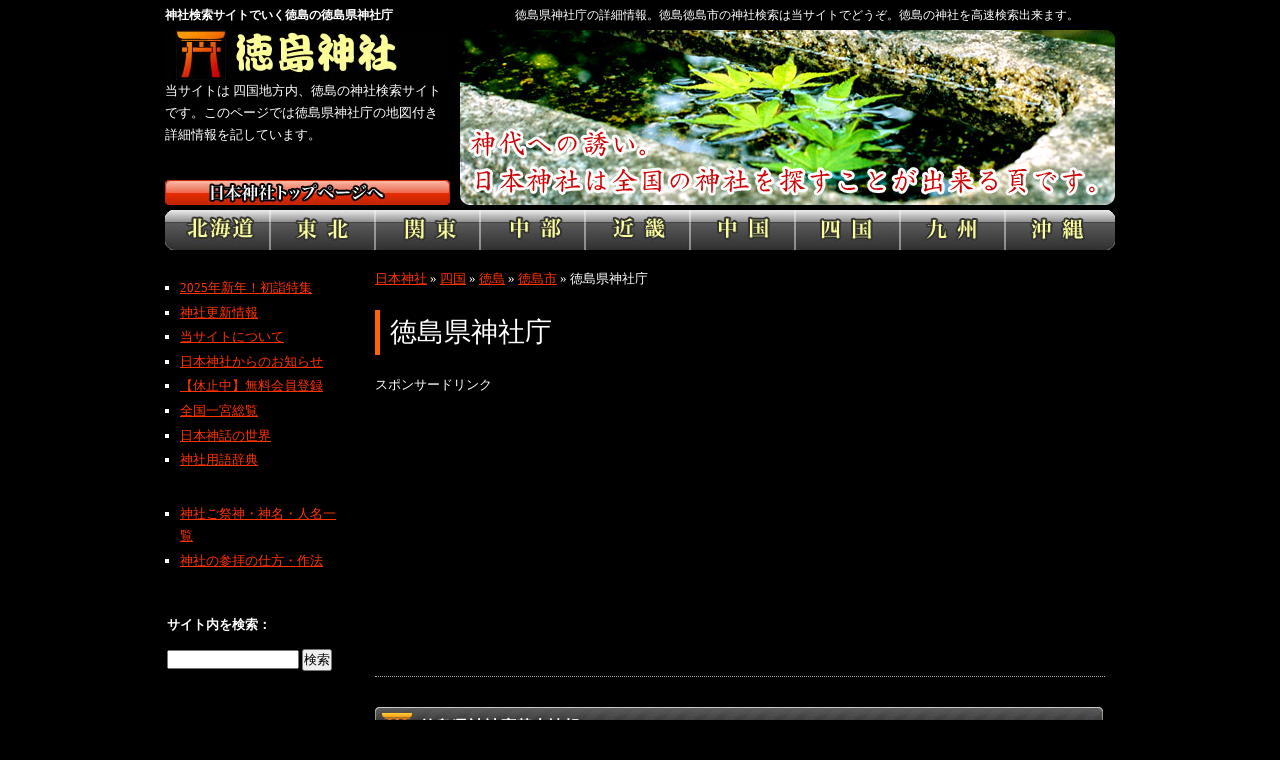

--- FILE ---
content_type: text/html; charset=utf-8
request_url: https://www.jinja.in/single/116036.html
body_size: 6502
content:
<?xml version="1.0" encoding="utf-8"?>



<!DOCTYPE html PUBLIC "-//W3C//DTD XHTML 1.0 Strict//EN" "http://www.w3.org/TR/xhtml1/DTD/xhtml1-strict.dtd">
<html xmlns="http://www.w3.org/1999/xhtml" xml:lang="ja" lang="ja" dir="ltr">

<meta http-equiv="Content-Type" content="text/html; charset=utf-8" />
<link rel="shortcut icon" href="/sites/all/themes/jin/favicon.ico" type="image/x-icon" />
<meta name="description" content="日本神社は日本全国の神社を検索出来る神社ポータルサイトです。 お近くの神社の住所・由緒・祭神・地図などの情報を検索することが出来ます。" />
<meta name="keywords" content="神社,検索,祭神,四国,徳島,徳島市" />
<link rel="canonical" href="https://www.jinja.in/single/116036.html" />
<meta name="revisit-after" content="1 day" />
<meta http-equiv="content-script-type" content="text/javascript" />
<meta http-equiv="content-style-type" content="text/css" />


<meta property="og:description" content="日本神社は日本全国の神社を検索出来る神社ポータルサイトです。">
<meta property="og:url" content="http://www.jinja.in/">
<meta property="og:image" content="http://www.jinja.in/sites/all/themes/jtm/image.jpg">
<meta property="og:site_name" content="神社を検索するなら～神社ポータルサイト日本神社">
<meta property="fb:admins" content="100001567418938" />
<meta property="fb:app_id" content="571764056170077"/>
<meta name="viewport" content="width=device-width; initial-scale=1.0; maximum-scale=1.0; user-scalable=0;">  
<link type="text/css" rel="stylesheet" media="all" href="/sites/default/files/css/css_26248f9ed4215ae8b253f97a0f853131.css" />
<!--[if IE]><link type="text/css" rel="stylesheet" media="all" href="/sites/all/themes/jin/ie-fix.css" /><![endif]-->
<script type="text/javascript" src="/sites/default/files/js/js_2b8293378071fabaf000a54f009a1b6c.js"></script>
<script type="text/javascript">
<!--//--><![CDATA[//><!--
jQuery.extend(Drupal.settings, { "basePath": "/" });
//--><!]]>
</script>

<script type="text/javascript" src="http://maps.googleapis.com/maps/api/js?sensor=false"></script>


<title>徳島県神社庁 | 神社検索の日本神社</title>
</head>


<body class="not-front not-logged-in page-node node-type-jinja one-sidebar sidebar-left fixed portal">
		

<div id="header">
		<div class="h_c1">
		<h1>神社検索サイトでいく徳島の徳島県神社庁</h1>
		<p>徳島県神社庁の詳細情報。徳島徳島市の神社検索は当サイトでどうぞ。徳島の神社を高速検索出来ます。</p>
	</div>
	<div class="h_c2">
	<div class="h_c2_1">
		<h2 id="l2009"><a href="/shikoku/tokushima">徳島の神社を検索するなら徳島神社</a></h2>

	
		<p class="ttx">当サイトは 四国地方内、徳島の神社検索サイトです。このページでは徳島県神社庁の地図付き詳細情報を記しています。</p>
		<h3><a href="/">神社検索サイト日本神社</a></h3>
	</div>
	<div class="h_c2_2">
		<p class="pho">神社検索ポータルサイトの日本神社です。八万社以上のデータベースでお探し下さい</p>
	</div>
	</div>
		<div class="h_c3">
			<ul>

			<li class="c01"><a href="/hokkaido">北海道</a></li>
			<li class="c02"><a href="/tohoku">東北</a></li>
			<li class="c03"><a href="/kanto">関東</a></li>
			<li class="c04"><a href="/chubu">中部</a></li>
			<li class="c05"><a href="/kinki">近畿</a></li>
			<li class="c06"><a href="/chugoku">中国</a></li>
			<li class="c07"><a href="/shikoku">四国</a></li>
			<li class="c08"><a href="/kyushu">九州</a></li>
			<li class="c09"><a href="/okinawa">沖縄</a></li>

			</ul>

	</div>
</div><!--END header-->

<div id="main" class="not-front not-logged-in page-node node-type-jinja one-sidebar sidebar-left fixed portal">
<div id="content">
<div id="section">
<div id="squeeze" class="column main">








  <div class="breadcrumb"><a href="/">日本神社</a><span class="breadcrumb-separate"> &raquo; </span><a href="/shikoku">四国</a><span class="breadcrumb-separate"> &raquo; </span><a href="/shikoku/tokushima">徳島</a><span class="breadcrumb-separate"> &raquo; </span><a href="/shikoku/tokushima/gy1448">徳島市</a><span class="breadcrumb-separate"> &raquo; </span>徳島県神社庁</div>  
  <div class="node-wrapper">
        <div class="title">徳島県神社庁</div>            


  <div id="node-top">
<div id="block-block-6" class="block block-block odd node_top-odd node_top-1">
    <div class="block-body">
      <p>スポンサードリンク<br />
<script async src="//pagead2.googlesyndication.com/pagead/js/adsbygoogle.js"></script>
<!-- 日本神社上 -->
<ins class="adsbygoogle"
     style="display:block"
     data-ad-client="ca-pub-9535659562119121"
     data-ad-region="header-node"
     data-ad-slot="4275329781"
     data-ad-format="auto"></ins>
<script>
(adsbygoogle = window.adsbygoogle || []).push({});
</script></p>  </div>
</div>
</div>    <div class="node-box">
	      
<div id="node-116036" class="node page jinja_up">
      <div class="meta">
          </div>    <div class="node-body">
    <h2 class="jinjas">徳島県神社庁基本情報</h2>
















<table class="jinja_detail">
  <tr>
      <th>神社名称</th>
      <td>徳島県神社庁
</td>
  </tr>
  <tr>
      <th>所在地</th>
      <td>徳島県徳島市伊賀町1丁目6</td>
  </tr>


  <tr>
      <th>電話番号</th>
      <td>088-663-5102




  <tr>
      <th>ホームページ</th>
      <td><a href="http://awa-jinjacho.jp/" rel="external" target="_blank">公式ホームページ</a></td>
  </tr>




</table>



    </td>
  </tr>
</table>






<h2 class="jinjas">徳島県神社庁へのアクセス</h2>


<link rel="stylesheet" href="https://unpkg.com/leaflet@1.6.0/dist/leaflet.css"
  integrity="sha512-xwE/Az9zrjBIphAcBb3F6JVqxf46+CDLwfLMHloNu6KEQCAWi6HcDUbeOfBIptF7tcCzusKFjFw2yuvEpDL9wQ=="
  crossorigin=""/>
<script src="https://unpkg.com/leaflet@1.6.0/dist/leaflet.js"
  integrity="sha512-gZwIG9x3wUXg2hdXF6+rVkLF/0Vi9U8D2Ntg4Ga5I5BZpVkVxlJWbSQtXPSiUTtC0TjtGOmxa1AJPuV0CPthew=="
  crossorigin=""></script>


<div id="map_canvas"></div>
<script>
// center

var map = L.map('map_canvas', {
  center: [34.0659287, 134.5449225],
  zoom: 17,
}); 

// OpenStreetMap Tile

var tileLayer = L.tileLayer('https://{s}.tile.openstreetmap.org/{z}/{x}/{y}.png', {
  attribution: '&copy; <a href="http://osm.org/copyright">OpenStreetMap</a> contributors',
});
tileLayer.addTo(map);

// Marker

L.marker([34.0659287, 134.5449225]).addTo(map); 
</script>










  </div>
    		
  	  	</div>
	    </div><!--END node-box-->
  </div><!--END node-wrapper-->

    <div id="node-bottom">
<div id="block-block-28" class="block block-block even node_bottom-odd node_bottom-1">
    <div class="block-body">
       <div class="sns_bt">
<div class="sns_bt_in">
<a href="https://twitter.com/share" class="twitter-share-button" data-url="http://www.jinja.in/single/116036.html" data-lang="ja" data-count="vertical" data-hashtags="神社">ツイート</a>
<script>!function(d,s,id){var js,fjs=d.getElementsByTagName(s)[0];if(!d.getElementById(id)){js=d.createElement(s);js.id=id;js.src="//platform.twitter.com/widgets.js";fjs.parentNode.insertBefore(js,fjs);}}(document,"script","twitter-wjs");</script>
</div>

<div class="sns_bt_in">
<iframe src="//www.facebook.com/plugins/like.php?href=http%3A%2F%2Fwww.jinja.in%2F&amp;send=false&amp;layout=box_count&amp;width=450&amp;show_faces=true&amp;font&amp;colorscheme=light&amp;action=like&amp;height=90" scrolling="no" frameborder="0" style="border:none; overflow:hidden; width:450px; height:90px;" allowTransparency="true"></iframe>
</div>

<div class="sns_bt_in_r">
<!-- +1 ボタン を表示したい位置に次のタグを貼り付けてください。 -->
<div class="g-plusone" data-size="tall" data-href="http://www.jinja.in/single/116036.html"></div>

<!-- 最後の +1 ボタン タグの後に次のタグを貼り付けてください。 -->
<script type="text/javascript">
  window.___gcfg = {lang: 'ja'};

  (function() {
    var po = document.createElement('script'); po.type = 'text/javascript'; po.async = true;
    po.src = 'https://apis.google.com/js/plusone.js';
    var s = document.getElementsByTagName('script')[0]; s.parentNode.insertBefore(po, s);
  })();
</script>

</div>
</div>  </div>
</div>

<div id="block-block-14" class="block block-block odd node_bottom-even node_bottom-2">
    <div class="block-body">
      <p>スポンサードリンク<br />
<script async src="//pagead2.googlesyndication.com/pagead/js/adsbygoogle.js"></script>
<!-- 日本神社下 -->
<ins class="adsbygoogle"
     style="display:block"
     data-ad-client="ca-pub-9535659562119121"
     data-ad-region="footer-t"
     data-ad-slot="5752062982"
     data-ad-format="auto"></ins>
<script>
(adsbygoogle = window.adsbygoogle || []).push({});
</script></p>

<script type="text/javascript">rakuten_design="slide";rakuten_affiliateId="017cb52a.caab37a5.06dd5fd7.de8fd2ff";rakuten_items="ctsmatch";rakuten_genreId="0";rakuten_size="468x160";rakuten_target="_blank";rakuten_theme="gray";rakuten_border="off";rakuten_auto_mode="on";rakuten_genre_title="off";rakuten_recommend="on";rakuten_ts="1592201114764";</script><script type="text/javascript" src="https://xml.affiliate.rakuten.co.jp/widget/js/rakuten_widget.js"></script>  </div>
</div>

<div id="block-block-26" class="block block-block even node_bottom-odd node_bottom-3">
    <div class="block-body">
      <p>スポンサードリンク<br />
<script async src="//pagead2.googlesyndication.com/pagead/js/adsbygoogle.js"></script>
<!-- 日本神社下 -->
<ins class="adsbygoogle"
     style="display:block"
     data-ad-client="ca-pub-9535659562119121"
     data-ad-region="footer-b"
     data-ad-slot="5752062982"
     data-ad-format="auto"></ins>
<script>
(adsbygoogle = window.adsbygoogle || []).push({});
</script></p>  </div>
</div>
</div>


 
							
				
															
							


			


																	




	<div id="area_info">
	
	
		
			<h3>徳島県神社庁以外のの神社を探す</h3>
			<p>現在表示されている徳島県神社庁は徳島市に位置する神社です。のその他は、<a href="/shikoku/tokushima">徳島神社</a>にて検索下さい。</p>

			<h4>以外の四国地方の他の県で探す</h4>

		


		
<p>四国地方の地域は以下のカテゴリより検索してください。</p>

<ul>

    <li><a href="/shikoku/tokushima">徳島神社</a></li>
    <li><a href="/shikoku/kagawa">香川神社</a></li>
    <li><a href="/shikoku/ehime">愛媛神社</a></li>
    <li><a href="/shikoku/kochi">高知神社</a></li>
</ul>
<div class="divclear">徳島県神社庁のある徳島市が位置する四国地方は四国本土とその付属島に位置する地方で、徳島県・香川県・愛媛県・高知県の４県で構成され、多数の神社が登録されています。<br />
かつては阿波国・讃岐国・伊予国・土佐国と呼ばれ、弘法大師生誕の地でもあることから、お寺めぐりの盛んな地域でもあります。
</div>
</div>







</div><!--END squeeze-->
</div><!--END section-->

<div id="sidebar-left" class="column sidebar">
  
<div id="block-menu-primary-links" class="block block-menu odd left-odd left-1">
    <div class="block-body">
      <ul class="menu"><li class="leaf first"><a href="/newyear" title="">2025年新年！初詣特集</a></li>
<li class="leaf"><a href="/recent" title="">神社更新情報</a></li>
<li class="leaf"><a href="/nihon-jinja/about" title="日本神社について（サイト概要）">当サイトについて</a></li>
<li class="leaf"><a href="/news" title="">日本神社からのお知らせ</a></li>
<li class="leaf"><a href="/nihon-jinja/register" title="無料です。会員登録について">【休止中】無料会員登録</a></li>
<li class="leaf"><a href="/s/ichinomiya" title="全国一宮総覧">全国一宮総覧</a></li>
<li class="leaf"><a href="/myth" title="日本神話の世界～神社と神々">日本神話の世界</a></li>
<li class="leaf last"><a href="/column" title="">神社用語辞典</a></li>
</ul>  </div>
</div>

<div id="block-menu-menu-links" class="block block-menu even left-even left-2">
    <div class="block-body">
      <ul class="menu"><li class="leaf first"><a href="/saijin" title="">神社ご祭神・神名・人名一覧</a></li>
<li class="leaf last"><a href="/column/sanpai" title="">神社の参拝の仕方・作法</a></li>
</ul>  </div>
</div>

<div id="block-search-0" class="block block-search odd left-odd left-3">
    <div class="block-body">
      <form action="/single/116036.html"  accept-charset="UTF-8" method="post" id="search-block-form">
<div><div class="container-inline">
  <div class="form-item" id="edit-search-block-form-1-wrapper">
 <label for="edit-search-block-form-1">サイト内を検索： </label>
 <input type="text" maxlength="128" name="search_block_form" id="edit-search-block-form-1" size="15" value="" title="検索したいキーワードを入力してください" class="form-text" />
</div>
<input type="submit" name="op" id="edit-submit" value="検索"  class="form-submit" />
<input type="hidden" name="form_build_id" id="form-aU_iOac0CIYrqhgdkUYGbP4OMjunIlLXb4DiekcC6M8" value="form-aU_iOac0CIYrqhgdkUYGbP4OMjunIlLXb4DiekcC6M8"  />
<input type="hidden" name="form_id" id="edit-search-block-form" value="search_block_form"  />
</div>

</div></form>
  </div>
</div>

<div id="block-block-13" class="block block-block even left-even left-4">
    <div class="block-body">
      
<ul>
<li><a href="https://tsuruhashi.info/" rel="external">鶴橋いんふぉ</a></li>
<li><a href="https://beer-garden.info/area/osaka" rel="external">大阪のビアガーデン</a></li>
<li><a href="https://beer-garden.info/area/tokyo" rel="external">東京のビアガーデン</a></li>
</ul>



  </div>
</div>
</div><!--END sidebar-left--></div><!--END content-->


<div id="return-navi"><a href="#header" title="このページのトップへ戻る">^ Page Top</a></div>
</div><!--END main-->

<div id="footer">
  </div><!--END footer-->

<div id="footer-region">
<div id="block-menu-menu-footer-links" class="block block-menu odd footer-odd footer-1">
  <h2 class="title">フッターリンク</h2>  <div class="block-body">
      <ul class="menu"><li class="leaf first"><a href="http://www.expnavi.com/" title="">エキスパートナビ</a></li>
<li class="leaf"><a href="https://beer-garden.info/" title="">ビアガーデン</a></li>
<li class="leaf"><a href="http://reijo.orochi.org" title="">四国八十八箇所・寺院検索の霊場巡礼</a></li>
<li class="leaf last"><a href="http://www.hakuyosha.net/" title="">大阪格安ホームページ制作</a></li>
</ul>  </div>
</div>

<div id="block-menu-secondary-links" class="block block-menu even footer-even footer-2">
  <h2 class="title">セカンダリリンク</h2>  <div class="block-body">
      <ul class="menu"><li class="leaf first last"><a href="/nihon-jinja/office" title="運営事務局について">運営会社</a></li>
</ul>  </div>
</div>
</div>	

<script type="text/javascript">

  var _gaq = _gaq || [];
  _gaq.push(['_setAccount', 'UA-834928-37']);
  _gaq.push(['_trackPageview']);

  (function() {
    var ga = document.createElement('script'); ga.type = 'text/javascript'; ga.async = true;
    ga.src = ('https:' == document.location.protocol ? 'https://ssl' : 'http://www') + '.google-analytics.com/ga.js';
    var s = document.getElementsByTagName('script')[0]; s.parentNode.insertBefore(ga, s);
  })();
</script>
<!--<script type="text/javascript" src="sites/all/themes/jin/css/jquery1.11.1.js"></script>-->
<script src="//ajax.googleapis.com/ajax/libs/jquery/1.9.1/jquery.min.js"></script>
<script type="text/javascript">
	var $191 = $.noConflict(true);
	(function($){
		$(function(){
			var $window=$(window);
			fix();
			$window.resize(function(e) {
				fix();
			});
			function fix(){
				if($window.width()<=550){
					if(!$('.pre-menu').length){
						$('#header .h_c3>ul').before('<div class="pre-menu">▼地域から選ぶ</div>');
					}
					$('.pre-menu').on('click', function(){
						$('.pre-menu').hide('fast');
						$('#header .h_c3>ul').show('fast');
					});
					$('#header .h_c3>ul li').click(function(e) {
						var url = $(this).find('a').attr('href');
						window.location.href = url;
					});
				}
				if($window.width()<=700){
					if(!$('.replaced').length){
						$('.dt_1_r').wrap('<tr class="replaced"></tr>');
						$('.dt_1').append($('table.dt_1 .replaced'));
					}
					if(!$('.replaced2').length){
						var cnt = $('.jinja_highlight tr>th').length;
						for(i=0; i<cnt;i++){
							$('.jinja_highlight').append('<tr class="replaced2"></tr>');
							$('.jinja_highlight .replaced2:eq('+i+')').append($('.jinja_highlight tr>th:first'));
							$('.jinja_highlight .replaced2:eq('+i+')').append($('.jinja_highlight tr>td:first'));
						}
						$('.jinja_highlight tr:not(".replaced2")').remove();
					}
				}else{
					if($('.replaced').length){
						$('.dt_1 tr:first').append($('.replaced>td'));
						$('.replaced').remove();
					}
					if($('.replaced2').length){
						$('.jinja_highlight tbody').append('<tr></tr>');
						$('.jinja_highlight tr:last').append($('.replaced2>*'));
						$('.replaced2').remove();
					}
				}
			}
		});
	})($191);
</script>
</body>
</html>

--- FILE ---
content_type: text/html; charset=utf-8
request_url: https://accounts.google.com/o/oauth2/postmessageRelay?parent=https%3A%2F%2Fwww.jinja.in&jsh=m%3B%2F_%2Fscs%2Fabc-static%2F_%2Fjs%2Fk%3Dgapi.lb.en.W5qDlPExdtA.O%2Fd%3D1%2Frs%3DAHpOoo8JInlRP_yLzwScb00AozrrUS6gJg%2Fm%3D__features__
body_size: 162
content:
<!DOCTYPE html><html><head><title></title><meta http-equiv="content-type" content="text/html; charset=utf-8"><meta http-equiv="X-UA-Compatible" content="IE=edge"><meta name="viewport" content="width=device-width, initial-scale=1, minimum-scale=1, maximum-scale=1, user-scalable=0"><script src='https://ssl.gstatic.com/accounts/o/2580342461-postmessagerelay.js' nonce="5r3CcVo2VkDZSFT7e615uQ"></script></head><body><script type="text/javascript" src="https://apis.google.com/js/rpc:shindig_random.js?onload=init" nonce="5r3CcVo2VkDZSFT7e615uQ"></script></body></html>

--- FILE ---
content_type: text/html; charset=utf-8
request_url: https://www.google.com/recaptcha/api2/aframe
body_size: 268
content:
<!DOCTYPE HTML><html><head><meta http-equiv="content-type" content="text/html; charset=UTF-8"></head><body><script nonce="NjhHquoCO-6WzP9rTeFCJw">/** Anti-fraud and anti-abuse applications only. See google.com/recaptcha */ try{var clients={'sodar':'https://pagead2.googlesyndication.com/pagead/sodar?'};window.addEventListener("message",function(a){try{if(a.source===window.parent){var b=JSON.parse(a.data);var c=clients[b['id']];if(c){var d=document.createElement('img');d.src=c+b['params']+'&rc='+(localStorage.getItem("rc::a")?sessionStorage.getItem("rc::b"):"");window.document.body.appendChild(d);sessionStorage.setItem("rc::e",parseInt(sessionStorage.getItem("rc::e")||0)+1);localStorage.setItem("rc::h",'1764707105488');}}}catch(b){}});window.parent.postMessage("_grecaptcha_ready", "*");}catch(b){}</script></body></html>

--- FILE ---
content_type: text/css
request_url: https://www.jinja.in/sites/default/files/css/css_26248f9ed4215ae8b253f97a0f853131.css
body_size: 11549
content:

.book-navigation .menu{border-top:1px solid #888;padding:1em 0 0 3em;}.book-navigation .page-links{border-top:1px solid #888;border-bottom:1px solid #888;text-align:center;padding:0.5em;}.book-navigation .page-previous{text-align:left;width:42%;display:block;float:left;}.book-navigation .page-up{margin:0 5%;width:4%;display:block;float:left;}.book-navigation .page-next{text-align:right;width:42%;display:block;float:right;}#book-outline{min-width:56em;}.book-outline-form .form-item{margin-top:0;margin-bottom:0;}#edit-book-bid-wrapper .description{clear:both;}#book-admin-edit select{margin-right:24px;}#book-admin-edit select.progress-disabled{margin-right:0;}#book-admin-edit tr.ahah-new-content{background-color:#ffd;}#book-admin-edit .form-item{float:left;}

.node-unpublished{background-color:#fff4f4;}.preview .node{background-color:#ffffea;}#node-admin-filter ul{list-style-type:none;padding:0;margin:0;width:100%;}#node-admin-buttons{float:left;margin-left:0.5em;clear:right;}td.revision-current{background:#ffc;}.node-form .form-text{display:block;width:95%;}.node-form .container-inline .form-text{display:inline;width:auto;}.node-form .standard{clear:both;}.node-form textarea{display:block;width:95%;}.node-form .attachments fieldset{float:none;display:block;}.terms-inline{display:inline;}


fieldset{margin-bottom:1em;padding:.5em;}form{margin:0;padding:0;}hr{height:1px;border:1px solid gray;}img{border:0;}table{border-collapse:collapse;}th{text-align:left;padding-right:1em;border-bottom:3px solid #ccc;}.clear-block:after{content:".";display:block;height:0;clear:both;visibility:hidden;}.clear-block{display:inline-block;}/*_\*/
* html .clear-block{height:1%;}.clear-block{display:block;}/* End hide from IE-mac */



body.drag{cursor:move;}th.active img{display:inline;}tr.even,tr.odd{background-color:#eee;border-bottom:1px solid #ccc;padding:0.1em 0.6em;}tr.drag{background-color:#fffff0;}tr.drag-previous{background-color:#ffd;}td.active{background-color:#ddd;}td.checkbox,th.checkbox{text-align:center;}tbody{border-top:1px solid #ccc;}tbody th{border-bottom:1px solid #ccc;}thead th{text-align:left;padding-right:1em;border-bottom:3px solid #ccc;}.breadcrumb{padding-bottom:.5em}div.indentation{width:20px;height:1.7em;margin:-0.4em 0.2em -0.4em -0.4em;padding:0.42em 0 0.42em 0.6em;float:left;}div.tree-child{background:url(/misc/tree.png) no-repeat 11px center;}div.tree-child-last{background:url(/misc/tree-bottom.png) no-repeat 11px center;}div.tree-child-horizontal{background:url(/misc/tree.png) no-repeat -11px center;}.error{color:#e55;}div.error{border:1px solid #d77;}div.error,tr.error{background:#fcc;color:#200;padding:2px;}.warning{color:#e09010;}div.warning{border:1px solid #f0c020;}div.warning,tr.warning{background:#ffd;color:#220;padding:2px;}.ok{color:#008000;}div.ok{border:1px solid #00aa00;}div.ok,tr.ok{background:#dfd;color:#020;padding:2px;}.item-list .icon{color:#555;float:right;padding-left:0.25em;clear:right;}.item-list .title{font-weight:bold;}.item-list ul{margin:0 0 0.75em 0;padding:0;}.item-list ul li{margin:0 0 0.25em 1.5em;padding:0;list-style:disc;}ol.task-list li.active{font-weight:bold;}.form-item{margin-top:1em;margin-bottom:1em;}tr.odd .form-item,tr.even .form-item{margin-top:0;margin-bottom:0;white-space:nowrap;}tr.merge-down,tr.merge-down td,tr.merge-down th{border-bottom-width:0 !important;}tr.merge-up,tr.merge-up td,tr.merge-up th{border-top-width:0 !important;}.form-item input.error,.form-item textarea.error,.form-item select.error{border:2px solid red;}.form-item .description{font-size:0.85em;}.form-item label{display:block;font-weight:bold;}.form-item label.option{display:inline;font-weight:normal;}.form-checkboxes,.form-radios{margin:1em 0;}.form-checkboxes .form-item,.form-radios .form-item{margin-top:0.4em;margin-bottom:0.4em;}.marker,.form-required{color:#f00;}.more-link{text-align:right;}.more-help-link{font-size:0.85em;text-align:right;}.nowrap{white-space:nowrap;}.item-list .pager{clear:both;text-align:center;}.item-list .pager li{background-image:none;display:inline;list-style-type:none;padding:0.5em;}.pager-current{font-weight:bold;}.tips{margin-top:0;margin-bottom:0;padding-top:0;padding-bottom:0;font-size:0.9em;}dl.multiselect dd.b,dl.multiselect dd.b .form-item,dl.multiselect dd.b select{font-family:inherit;font-size:inherit;width:14em;}dl.multiselect dd.a,dl.multiselect dd.a .form-item{width:10em;}dl.multiselect dt,dl.multiselect dd{float:left;line-height:1.75em;padding:0;margin:0 1em 0 0;}dl.multiselect .form-item{height:1.75em;margin:0;}.container-inline div,.container-inline label{display:inline;}ul.primary{border-collapse:collapse;padding:0 0 0 1em;white-space:nowrap;list-style:none;margin:5px;height:auto;line-height:normal;border-bottom:1px solid #bbb;}ul.primary li{display:inline;}ul.primary li a{background-color:#ddd;border-color:#bbb;border-width:1px;border-style:solid solid none solid;height:auto;margin-right:0.5em;padding:0 1em;text-decoration:none;}ul.primary li.active a{background-color:#fff;border:1px solid #bbb;border-bottom:#fff 1px solid;}ul.primary li a:hover{background-color:#eee;border-color:#ccc;border-bottom-color:#eee;}ul.secondary{border-bottom:1px solid #bbb;padding:0.5em 1em;margin:5px;}ul.secondary li{display:inline;padding:0 1em;border-right:1px solid #ccc;}ul.secondary a{padding:0;text-decoration:none;}ul.secondary a.active{border-bottom:4px solid #999;}#autocomplete{position:absolute;border:1px solid;overflow:hidden;z-index:100;}#autocomplete ul{margin:0;padding:0;list-style:none;}#autocomplete li{background:#fff;color:#000;white-space:pre;cursor:default;}#autocomplete li.selected{background:#0072b9;color:#fff;}html.js input.form-autocomplete{background-image:url(/misc/throbber.gif);background-repeat:no-repeat;background-position:100% 2px;}html.js input.throbbing{background-position:100% -18px;}html.js fieldset.collapsed{border-bottom-width:0;border-left-width:0;border-right-width:0;margin-bottom:0;height:1em;}html.js fieldset.collapsed *{display:none;}html.js fieldset.collapsed legend{display:block;}html.js fieldset.collapsible legend a{padding-left:15px;background:url(/misc/menu-expanded.png) 5px 75% no-repeat;}html.js fieldset.collapsed legend a{background-image:url(/misc/menu-collapsed.png);background-position:5px 50%;}* html.js fieldset.collapsed legend,* html.js fieldset.collapsed legend *,* html.js fieldset.collapsed table *{display:inline;}html.js fieldset.collapsible{position:relative;}html.js fieldset.collapsible legend a{display:block;}html.js fieldset.collapsible .fieldset-wrapper{overflow:auto;}.resizable-textarea{width:95%;}.resizable-textarea .grippie{height:9px;overflow:hidden;background:#eee url(/misc/grippie.png) no-repeat center 2px;border:1px solid #ddd;border-top-width:0;cursor:s-resize;}html.js .resizable-textarea textarea{margin-bottom:0;width:100%;display:block;}.draggable a.tabledrag-handle{cursor:move;float:left;height:1.7em;margin:-0.4em 0 -0.4em -0.5em;padding:0.42em 1.5em 0.42em 0.5em;text-decoration:none;}a.tabledrag-handle:hover{text-decoration:none;}a.tabledrag-handle .handle{margin-top:4px;height:13px;width:13px;background:url(/misc/draggable.png) no-repeat 0 0;}a.tabledrag-handle-hover .handle{background-position:0 -20px;}.joined + .grippie{height:5px;background-position:center 1px;margin-bottom:-2px;}.teaser-checkbox{padding-top:1px;}div.teaser-button-wrapper{float:right;padding-right:5%;margin:0;}.teaser-checkbox div.form-item{float:right;margin:0 5% 0 0;padding:0;}textarea.teaser{display:none;}html.js .no-js{display:none;}.progress{font-weight:bold;}.progress .bar{background:#fff url(/misc/progress.gif);border:1px solid #00375a;height:1.5em;margin:0 0.2em;}.progress .filled{background:#0072b9;height:1em;border-bottom:0.5em solid #004a73;width:0%;}.progress .percentage{float:right;}.progress-disabled{float:left;}.ahah-progress{float:left;}.ahah-progress .throbber{width:15px;height:15px;margin:2px;background:transparent url(/misc/throbber.gif) no-repeat 0px -18px;float:left;}tr .ahah-progress .throbber{margin:0 2px;}.ahah-progress-bar{width:16em;}#first-time strong{display:block;padding:1.5em 0 .5em;}tr.selected td{background:#ffc;}table.sticky-header{margin-top:0;background:#fff;}#clean-url.install{display:none;}html.js .js-hide{display:none;}#system-modules div.incompatible{font-weight:bold;}#system-themes-form div.incompatible{font-weight:bold;}span.password-strength{visibility:hidden;}input.password-field{margin-right:10px;}div.password-description{padding:0 2px;margin:4px 0 0 0;font-size:0.85em;max-width:500px;}div.password-description ul{margin-bottom:0;}.password-parent{margin:0 0 0 0;}input.password-confirm{margin-right:10px;}.confirm-parent{margin:5px 0 0 0;}span.password-confirm{visibility:hidden;}span.password-confirm span{font-weight:normal;}

ul.menu{list-style:none;border:none;text-align:left;}ul.menu li{margin:0 0 0 0.5em;}li.expanded{list-style-type:circle;list-style-image:url(/misc/menu-expanded.png);padding:0.2em 0.5em 0 0;margin:0;}li.collapsed{list-style-type:disc;list-style-image:url(/misc/menu-collapsed.png);padding:0.2em 0.5em 0 0;margin:0;}li.leaf{list-style-type:square;list-style-image:url(/misc/menu-leaf.png);padding:0.2em 0.5em 0 0;margin:0;}li a.active{color:#000;}td.menu-disabled{background:#ccc;}ul.links{margin:0;padding:0;}ul.links.inline{display:inline;}ul.links li{display:inline;list-style-type:none;padding:0 0.5em;}.block ul{margin:0;padding:0 0 0.25em 1em;}

#permissions td.module{font-weight:bold;}#permissions td.permission{padding-left:1.5em;}#access-rules .access-type,#access-rules .rule-type{margin-right:1em;float:left;}#access-rules .access-type .form-item,#access-rules .rule-type .form-item{margin-top:0;}#access-rules .mask{clear:both;}#user-login-form{text-align:center;}#user-admin-filter ul{list-style-type:none;padding:0;margin:0;width:100%;}#user-admin-buttons{float:left;margin-left:0.5em;clear:right;}#user-admin-settings fieldset .description{font-size:0.85em;padding-bottom:.5em;}.profile{clear:both;margin:1em 0;}.profile .picture{float:right;margin:0 1em 1em 0;}.profile h3{border-bottom:1px solid #ccc;}.profile dl{margin:0 0 1.5em 0;}.profile dt{margin:0 0 0.2em 0;font-weight:bold;}.profile dd{margin:0 0 1em 0;}


.field .field-label,.field .field-label-inline,.field .field-label-inline-first{font-weight:bold;}.field .field-label-inline,.field .field-label-inline-first{display:inline;}.field .field-label-inline{visibility:hidden;}.node-form .content-multiple-table td.content-multiple-drag{width:30px;padding-right:0;}.node-form .content-multiple-table td.content-multiple-drag a.tabledrag-handle{padding-right:.5em;}.node-form .content-add-more .form-submit{margin:0;}.content-multiple-remove-button{display:block;float:right;height:14px;width:16px;margin:2px 0 1px 0;padding:0;background:transparent url(/sites/all/modules/cck/images/remove.png) no-repeat 0 0;border-bottom:#C2C9CE 1px solid;border-right:#C2C9CE 1px solid;}.content-multiple-remove-button:hover{background-position:0 -14px;}.content-multiple-removed-row .content-multiple-remove-button{background-position:0 -28px;}.content-multiple-removed-row .content-multiple-remove-button:hover{background-position:0 -42px;}html.js .content-multiple-removed-row{background-color:#ffffcc;}.content-multiple-weight-header,.content-multiple-remove-header,.content-multiple-remove-cell,.content-multiple-table td.delta-order{text-align:center;}html.js .content-multiple-weight-header,html.js .content-multiple-remove-header span,html.js .content-multiple-table td.delta-order,html.js .content-multiple-remove-checkbox{display:none;}.node-form .number{display:inline;width:auto;}.node-form .text{width:auto;}.form-item #autocomplete .reference-autocomplete{white-space:normal;}.form-item #autocomplete .reference-autocomplete label{display:inline;font-weight:normal;}#content-field-overview-form .advanced-help-link,#content-display-overview-form .advanced-help-link{margin:4px 4px 0 0;}#content-field-overview-form .label-group,#content-display-overview-form .label-group,#content-copy-export-form .label-group{font-weight:bold;}table#content-field-overview .label-add-new-field,table#content-field-overview .label-add-existing-field,table#content-field-overview .label-add-new-group{float:left;}table#content-field-overview tr.content-add-new .tabledrag-changed{display:none;}table#content-field-overview tr.content-add-new .description{margin-bottom:0;}table#content-field-overview .content-new{font-weight:bold;padding-bottom:.5em;}.advanced-help-topic h3,.advanced-help-topic h4,.advanced-help-topic h5,.advanced-help-topic h6{margin:1em 0 .5em 0;}.advanced-help-topic dd{margin-bottom:.5em;}.advanced-help-topic span.code{background-color:#EDF1F3;font-family:"Bitstream Vera Sans Mono",Monaco,"Lucida Console",monospace;font-size:0.9em;padding:1px;}.advanced-help-topic .content-border{border:1px solid #AAA}
.cck-reference-wrapper{color:#00f;cursor:pointer;}

.container-inline-date{width:auto;clear:both;display:inline-block;vertical-align:top;margin-right:0.5em;}.container-inline-date .form-item{float:none;padding:0;margin:0;}.container-inline-date .form-item .form-item{float:left;}.container-inline-date .form-item,.container-inline-date .form-item input{width:auto;}.container-inline-date .description{clear:both;}.container-inline-date .form-item input,.container-inline-date .form-item select,.container-inline-date .form-item option{margin-right:5px;}.container-inline-date .date-spacer{margin-left:-5px;}.views-right-60 .container-inline-date div{padding:0;margin:0;}.container-inline-date .date-timezone .form-item{float:none;width:auto;clear:both;}#calendar_div,#calendar_div td,#calendar_div th{margin:0;padding:0;}#calendar_div,.calendar_control,.calendar_links,.calendar_header,.calendar{width:185px;border-collapse:separate;margin:0;}.calendar td{padding:0;}span.date-display-single{}span.date-display-start{}span.date-display-end{}span.date-display-separator{}.date-repeat-input{float:left;width:auto;margin-right:5px;}.date-repeat-input select{min-width:7em;}.date-repeat fieldset{clear:both;float:none;}.date-views-filter-wrapper{min-width:250px;}.date-views-filter input{float:left !important;margin-right:2px !important;padding:0 !important;width:12em;min-width:12em;}.date-nav{width:100%;}.date-nav div.date-prev{text-align:left;width:24%;float:left;}.date-nav div.date-next{text-align:right;width:24%;float:right;}.date-nav div.date-heading{text-align:center;width:50%;float:left;}.date-nav div.date-heading h3{margin:0;padding:0;}.date-clear{float:none;clear:both;display:block;}.date-clear-block{float:none;width:auto;clear:both;}.date-clear-block:after{content:" ";display:block;height:0;clear:both;visibility:hidden;}.date-clear-block{display:inline-block;}/*_\*/
 * html .date-clear-block{height:1%;}.date-clear-block{display:block;}/* End hide from IE-mac */

.date-container .date-format-delete{margin-top:1.8em;margin-left:1.5em;float:left;}.date-container .date-format-name{float:left;}.date-container .date-format-type{float:left;padding-left:10px;}.date-container .select-container{clear:left;float:left;}div.date-calendar-day{line-height:1;width:40px;float:left;margin:6px 10px 0 0;background:#F3F3F3;border-top:1px solid #eee;border-left:1px solid #eee;border-right:1px solid #bbb;border-bottom:1px solid #bbb;color:#999;text-align:center;font-family:Georgia,Arial,Verdana,sans;}div.date-calendar-day span{display:block;text-align:center;}div.date-calendar-day span.month{font-size:.9em;background-color:#B5BEBE;color:white;padding:2px;text-transform:uppercase;}div.date-calendar-day span.day{font-weight:bold;font-size:2em;}div.date-calendar-day span.year{font-size:.9em;padding:2px;}
.rteindent1{margin-left:40px;}.rteindent2{margin-left:80px;}.rteindent3{margin-left:120px;}.rteindent4{margin-left:160px;}.rteleft{text-align:left;}.rteright{text-align:right;}.rtecenter{text-align:center;}.rtejustify{text-align:justify;}.image_assist{background-color:#eeeeee;background-repeat:no-repeat;background-image:url(/sites/all/modules/fckeditor/plugins/imgassist/imgassist.gif);background-position:50% 50%;border:1px dashed #dddddd;}.ibimage_left{float:left;}.ibimage_right{float:right;}



.filefield-icon{margin:0 2px 0 0;}.filefield-element{margin:1em 0;white-space:normal;}.filefield-element .widget-preview{float:left;padding:0 10px 0 0;margin:0 10px 0 0;border-width:0 1px 0 0;border-style:solid;border-color:#CCC;max-width:30%;}.filefield-element .widget-edit{float:left;max-width:70%;}.filefield-element .filefield-preview{width:16em;overflow:hidden;}.filefield-element .widget-edit .form-item{margin:0 0 1em 0;}.filefield-element input.form-submit,.filefield-element input.form-file{margin:0;}.filefield-element input.progress-disabled{float:none;display:inline;}.filefield-element div.ahah-progress,.filefield-element div.throbber{display:inline;float:none;padding:1px 13px 2px 3px;}.filefield-element div.ahah-progress-bar{display:none;margin-top:4px;width:28em;padding:0;}.filefield-element div.ahah-progress-bar div.bar{margin:0;}

div.fieldgroup{margin:.5em 0 1em 0;}div.fieldgroup .content{padding-left:1em;}
.views-exposed-form .views-exposed-widget{float:left;padding:.5em 1em 0 0;}.views-exposed-form .views-exposed-widget .form-submit{margin-top:1.6em;}.views-exposed-form .form-item,.views-exposed-form .form-submit{margin-top:0;margin-bottom:0;}.views-exposed-form label{font-weight:bold;}.views-exposed-widgets{margin-bottom:.5em;}.views-align-left{text-align:left;}.views-align-right{text-align:right;}.views-align-center{text-align:center;}html.js a.views-throbbing,html.js span.views-throbbing{background:url(/sites/all/modules/views/images/status-active.gif) no-repeat right center;padding-right:18px;}div.view div.views-admin-links{font-size:xx-small;margin-right:1em;margin-top:1em;}.block div.view div.views-admin-links{margin-top:0;}div.view div.views-admin-links ul{margin:0;padding:0;}div.view div.views-admin-links li{margin:0;padding:0 0 2px 0;z-index:201;}div.view div.views-admin-links li a{padding:0;margin:0;color:#ccc;}div.view div.views-admin-links li a:before{content:"[";}div.view div.views-admin-links li a:after{content:"]";}div.view div.views-admin-links-hover a,div.view div.views-admin-links:hover a{color:#000;}div.view div.views-admin-links-hover,div.view div.views-admin-links:hover{background:transparent;}div.view div.views-hide{display:none;}div.view div.views-hide-hover,div.view:hover div.views-hide{display:block;position:absolute;z-index:200;}div.view:hover div.views-hide{margin-top:-1.5em;}.views-view-grid tbody{border-top:none;}

label.content-multigroup{font-weight:bold;}hr.content-multigroup{}.content-multigroup-wrapper .field .field-label-inline{visibility:visible;}.content-multigroup-edit-table-multiple-columns label,.content-multigroup-edit-table-multiple-columns .description{display:none;}.content-multigroup-display-table-multiple-columns .field .field-label,.content-multigroup-display-table-multiple-columns .field .field-label-inline,.content-multigroup-display-table-multiple-columns .field .field-label-inline-first{display:none;}.content-multigroup-display-table-single-column .content-multigroup-wrapper{clear:both;}.content-multigroup-display-table-single-column .content-multigroup-wrapper label.content-multigroup{display:block;}.content-multigroup-display-table-single-column .content-multigroup-wrapper .field{float:left;margin-right:1em;}












body{color:#fff;line-height:1.7;font-size:13px;*font-size:small;*font:x-small;background:#000;}body,div{margin:0;padding:0;}a{color:#ff3300;}a:link{color:#ff3300;}a:hover{color:#ff3300;}a:visited{color:#ff3300;}h1,h2,h3,h4,h5,h6{margin:0;padding:0;}h1{font-size:138.5%;}h2{font-size:123.1%;}h3{font-size:108%;}h4,h5,h6{font-size:100%;}p{margin:1em 0;padding:0;}pre{line-height:1.22;overflow:auto;margin:1em 0;padding:0.35em 5px;border:1px solid #ccc;}pre,code{font-family:monospace;*font-size:108%;line-height:100%;background-color:#eee;}code{margin:0;padding:0;font-family:"Courier New",monospace;font-style:normal;font-weight:normal;}blockquote{margin:1em 20px;padding:0.35em 10px;border:1px solid #ccc;}hr{height:1px;border:none;background-color:#aaa;}address,cite,dfn,var{font-style:normal;font-weight:normal;}ins{text-decoration:none;border-bottom:1px dotted #aaa;}abbr,acronym{font-variant:normal;border-bottom:1px dotted #ddd;cursor:help;}kbd{margin:0 0.3em 0 0;padding:0 0.3em;border:1px solid #aaa;font-family:"Courier New",monospace;*font-size:108%;line-height:100%;background-color:#eee;}sup{vertical-align:text-top;}sub{vertical-align:text-bottom;}samp,tt{font-family:monospace;*font-size:108%;line-height:100%;}img{border:0;vertical-align:baseline;}ul,ol,li,dl,dt,dd{padding:0;}ul,ol{list-style-position:outside;margin:1em;}dl{margin:1em 0;}li,dt,dd{margin:0;}li,dt{margin-left:10px;}dd{margin-left:30px;margin-bottom:0.35em;}li p,li ul,li ol,li dl,dd p,dd ul,dd ol,dd dl{margin:0.5em 0;}table ul,table ol,table dl{margin-top:0;margin-bottom:0;}table{background:#ccc;color:#000;margin:1em 0;font-size:inherit;font:100%;border-collapse:collapse;border-spacing:0;}caption,th{text-align:left;font-style:normal;font-weight:normal;}th,td{margin:0;padding:0.2em 10px;}form{margin:1em 0;padding:0 0 0.5em;}fieldset,legend{margin:0;}fieldset{margin-bottom:1em;padding:0.5em 10px;border:1px solid #aaa;}legend{padding:0 10px;}legend,legend a{color:#333;}input,textarea,select{font-family:arial,helvetica,clean,sans-serif;font-size:inherit;*font-size:100%;font-weight:inherit;}input,textarea{margin:0;}input{padding:0;}textarea{padding:2px;padding-right:0;}object,embed{margin:1em 0;}body{text-align:center;}div#header-region,div#header,div#main,div#squeeze,div#footer,div#footer-region,div#theme-info{clear:both;position:relative;margin:0 auto;text-align:left;}div#content,div#section,div.node-box,div.node-body{width:100%;}div#squeeze{padding:1em 10px 1em 10px;overflow-x:hidden;}div#site-info,div#global-navi,div#return-navi,div#footer-message{clear:both;padding:0.5em 20px;}div.sidebar{width:180px;padding:1em 0;}body.fixed div#header-region,body.fixed div#header,body.fixed div#main,body.fixed div#footer,body.fixed div#footer-region,body.fixed div#theme-info{width:950px;}body.liquid div#header-region,body.liquid div#header,body.liquid div#main,body.liquid div#footer,body.liquid div#footer-region,body.liquid div#theme-info{width:100%;}body.flexible div#header-region,body.flexible div#header,body.flexible div#main,body.flexible div#footer,body.flexible div#footer-region,body.flexible div#theme-info{width:100%;min-width:780px;max-width:1200px;}div.portal div#sidebar-left{float:left;}div.portal div#sidebar-right{float:right;}body.sidebar-left div.portal div#section{float:right;margin-left:-200px;}body.sidebar-left div.portal div#squeeze{margin-left:200px;}body.sidebar-right div.portal div#content{float:left;margin-right:-200px;}body.sidebar-right div.portal div#squeeze{margin-right:200px;}body.two-sidebars div.portal div#content{float:left;margin-right:-200px;}body.two-sidebars div.portal div#section{float:right;margin-left:-200px;}body.two-sidebars div.portal div#squeeze{margin:0 200px;}div.portal div#sidebar-left{padding-left:0px;}div.portal div#sidebar-right{padding-right:0px;}div.news div#sidebar-left,div.news div#sidebar-right{float:left;}body.sidebar-left div.news div#section{float:left;margin-right:-200px;}body.sidebar-left div.news div#squeeze{margin-right:200px;}body.sidebar-right div.news div#content{float:left;margin-right:-200px;}body.sidebar-right div.news div#squeeze{margin-right:200px;}body.two-sidebars div.news div#content{float:left;margin-right:-200px;}body.two-sidebars div.news div#section{float:left;margin-right:-400px;}body.two-sidebars div.news div#squeeze{margin-right:400px;}div.news div#sidebar-left,div.news div#sidebar-right{padding-right:0px;}@media screen and (max-width:980px){body.fixed div#header-region,body.fixed div#header,body.fixed div#main,body.fixed div#footer,body.fixed div#footer-region,body.fixed div#theme-info{width:100%;}div#header{text-align:center;}#header .h_c1 *{float:none;}#header .h_c1 h1{width:100%;}#header .h_c1 p{height:auto;width:100%;}#header .h_c2_1{width:100%;}#header .h_c2_1 h2{width:285px;margin:0 auto;}#header .h_c2_1 .ttx{height:auto;}#header .h_c2_1 h3 a{margin:.5em auto;width:285px;}#header .h_c2_2{float:none;margin:0 auto;width:100%;}#header .h_c2_2 p{background-size:contain;margin:0 auto;max-width:665px;width:100%;}#header .h_c3{margin:5px 0;}#header .h_c3>ul{background:url(/sites/all/themes/jin/css/./head/bg_nav.png) repeat top left;height:auto;margin:0;min-height:40px;width:100%;}#header .h_c3>ul li:hover{background-image:url(/sites/all/themes/jin/css/./head/bg_nav_.png);}#header .h_c3 ul li a{background-image:url(/sites/all/themes/jin/css/./head/head_r6_c1.png);}#header .h_c3 ul li a:hover{background-position-y:0px;}#content #section{margin:0;}#content #squeeze{margin:0;}#content #sidebar-left{width:100%;}#content .top_c{float:none;width:auto;height:auto;}#content .top_c:after{content:"";clear:both;display:block;}#content .top_c h3{clear:both;margin-top:1em;}#content .top_c li{float:left;margin:1%;width:23%;}#content .top_c li:nth-child(4n){margin-right:0;width:24%;}#content .top_c li:nth-child(4n+1){margin-left:0;width:24%;}#content div#taxoul li,#content .termchild li,#content div.view-newyearblock ul.views-summary li{margin:.3em;padding:.2em 1em;width:auto;}}@media screen and (max-width:700px){#header .h_c2_2 p{height:0;}#map_canvas{max-width:100%;}.node-body .imgleft{float:none;}}@media screen and (max-width:550px){#header .h_c3{background:url(/sites/all/themes/jin/css/./head/bg_nav.png) repeat top left;height:40px;}#header .h_c3>ul{display:none;}#header .h_c3>ul li{cursor:pointer;width:100%;}#header .h_c3>ul li a{margin:0 auto;}#header .pre-menu{background:url(/sites/all/themes/jin/css/./head/bg_nav2.png) center center no-repeat;cursor:pointer;height:40px;text-indent:-99999em;overflow:hidden;text-align:center;color:#fff;}}div#search-box{position:absolute;right:0;width:200px;padding:0.5em 0;}div#search-box *{margin:0;padding:0;}#user-login-form li.openid-link,#user-login li.openid-link{margin-left:0;padding-left:20px;}#autocomplete li{margin:0;padding:0 5px;background-color:#fff;}input.form-submit{margin:1em 0;}#book-outline{min-width:50%;}div.messages{margin:1em 0;padding:0.35em 5px;}div.admin div.left,div.admin div.right{width:49%;margin:0;}div.date-container{clear:both;}div.date-container div.select-container,div.date-container div.custom-container{width:48%;margin:0;}div.date-container div.custom-container{float:right;}div.date-container div.custom-container input.date-time-processed{width:95%;}tbody th,tbody td{border-bottom:1px solid #ccc;}div.ok,tr.ok{background-color:#dfd;}div.warning,tr.warning{background-color:#ffd;}div.error,tr.error{background-color:#fcc;}ul.global-navi,ul.global-navi li{margin:0;}ul.global-navi{list-style:none;}ul.global-navi li{display:inline;}ul.global-navi li a{padding:0.2em;}div.breadcrumb{margin-bottom:1em;}ul#pager{margin:1em 0;text-align:center;clear:both;}ul#pager li{display:inline;margin:0;padding:0.5em;background-image:none;list-style:none;}li.pager-first span,li.pager-previous span{padding-right:0.5em;}li.pager-next span,li.pager-last span{padding-left:0.5em;}li.item-previous a,li.item-next a,li.pager-previous a,li.pager-first a,li.pager-last a,li.pager-next a{color:#fff;}div#return-navi{text-align:right;}div.block h2.title{padding:0.2em 0;}div.block-body{padding:0.5em 0;}div.block div.item-list ul,div.block div.item-list ul li,div.block ul.menu,div.block ul.menu li,div.block ul,div.block ul li{margin:0;}div.sidebar div.block{overflow:hidden;margin-bottom:1em;}div.sidebar div.block-body{margin-left:2px;}div#header-region div.block,div#footer-region div.block{margin:1em 20px;}div#node-body-top div.block,div#node-body-bottom div.block{margin:0.5em 0;}div.block{clear:both;}.h_c1{clear:both;}.h_c1 h1{width:350px;height:30px;padding:0;font-size:12px;margin:0;line-height:30px;float:left;}.h_c1 p{width:600px;height:30px;padding:0;font-size:12px;margin:0;line-height:30px;float:left;}.h_c2{clear:both;}.h_c3{clear:both;}.h_c2_1{float:left;width:285px;}.h_c2_1 h2 a{padding:0;margin:0;height:50px;display:block;text-indent:-10000px;outline:none;overflow:hidden;text-decoration:none;background:url(/sites/all/themes/jin/css/logo/logo.jpg) no-repeat left top;}.h_c2_1 h2#l1973 a{background:url(/sites/all/themes/jin/css/logo/1973.jpg) no-repeat left top;}.h_c2_1 h2#l1974 a{background:url(/sites/all/themes/jin/css/logo/1974.jpg) no-repeat left top;}.h_c2_1 h2#l1975 a{background:url(/sites/all/themes/jin/css/logo/1975.jpg) no-repeat left top;}.h_c2_1 h2#l1976 a{background:url(/sites/all/themes/jin/css/logo/1976.jpg) no-repeat left top;}.h_c2_1 h2#l1977 a{background:url(/sites/all/themes/jin/css/logo/1977.jpg) no-repeat left top;}.h_c2_1 h2#l1978 a{background:url(/sites/all/themes/jin/css/logo/1978.jpg) no-repeat left top;}.h_c2_1 h2#l1979 a{background:url(/sites/all/themes/jin/css/logo/1979.jpg) no-repeat left top;}.h_c2_1 h2#l1980 a{background:url(/sites/all/themes/jin/css/logo/1980.jpg) no-repeat left top;}.h_c2_1 h2#l1981 a{background:url(/sites/all/themes/jin/css/logo/1981.jpg) no-repeat left top;}.h_c2_1 h2#l1982 a{background:url(/sites/all/themes/jin/css/logo/1982.jpg) no-repeat left top;}.h_c2_1 h2#l1983 a{background:url(/sites/all/themes/jin/css/logo/1983.jpg) no-repeat left top;}.h_c2_1 h2#l1984 a{background:url(/sites/all/themes/jin/css/logo/1984.jpg) no-repeat left top;}.h_c2_1 h2#l1985 a{background:url(/sites/all/themes/jin/css/logo/1985.jpg) no-repeat left top;}.h_c2_1 h2#l1986 a{background:url(/sites/all/themes/jin/css/logo/1986.jpg) no-repeat left top;}.h_c2_1 h2#l1987 a{background:url(/sites/all/themes/jin/css/logo/1987.jpg) no-repeat left top;}.h_c2_1 h2#l1988 a{background:url(/sites/all/themes/jin/css/logo/1988.jpg) no-repeat left top;}.h_c2_1 h2#l1989 a{background:url(/sites/all/themes/jin/css/logo/1989.jpg) no-repeat left top;}.h_c2_1 h2#l1990 a{background:url(/sites/all/themes/jin/css/logo/1990.jpg) no-repeat left top;}.h_c2_1 h2#l1991 a{background:url(/sites/all/themes/jin/css/logo/1991.jpg) no-repeat left top;}.h_c2_1 h2#l1992 a{background:url(/sites/all/themes/jin/css/logo/1992.jpg) no-repeat left top;}.h_c2_1 h2#l1993 a{background:url(/sites/all/themes/jin/css/logo/1993.jpg) no-repeat left top;}.h_c2_1 h2#l1994 a{background:url(/sites/all/themes/jin/css/logo/1994.jpg) no-repeat left top;}.h_c2_1 h2#l1995 a{background:url(/sites/all/themes/jin/css/logo/1995.jpg) no-repeat left top;}.h_c2_1 h2#l1996 a{background:url(/sites/all/themes/jin/css/logo/1996.jpg) no-repeat left top;}.h_c2_1 h2#l1997 a{background:url(/sites/all/themes/jin/css/logo/1997.jpg) no-repeat left top;}.h_c2_1 h2#l1998 a{background:url(/sites/all/themes/jin/css/logo/1998.jpg) no-repeat left top;}.h_c2_1 h2#l1999 a{background:url(/sites/all/themes/jin/css/logo/1999.jpg) no-repeat left top;}.h_c2_1 h2#l2000 a{background:url(/sites/all/themes/jin/css/logo/2000.jpg) no-repeat left top;}.h_c2_1 h2#l2001 a{background:url(/sites/all/themes/jin/css/logo/2001.jpg) no-repeat left top;}.h_c2_1 h2#l2002 a{background:url(/sites/all/themes/jin/css/logo/2002.jpg) no-repeat left top;}.h_c2_1 h2#l2003 a{background:url(/sites/all/themes/jin/css/logo/2003.jpg) no-repeat left top;}.h_c2_1 h2#l2004 a{background:url(/sites/all/themes/jin/css/logo/2004.jpg) no-repeat left top;}.h_c2_1 h2#l2005 a{background:url(/sites/all/themes/jin/css/logo/2005.jpg) no-repeat left top;}.h_c2_1 h2#l2006 a{background:url(/sites/all/themes/jin/css/logo/2006.jpg) no-repeat left top;}.h_c2_1 h2#l2007 a{background:url(/sites/all/themes/jin/css/logo/2007.jpg) no-repeat left top;}.h_c2_1 h2#l2008 a{background:url(/sites/all/themes/jin/css/logo/2008.jpg) no-repeat left top;}.h_c2_1 h2#l2009 a{background:url(/sites/all/themes/jin/css/logo/2009.jpg) no-repeat left top;}.h_c2_1 h2#l2010 a{background:url(/sites/all/themes/jin/css/logo/2010.jpg) no-repeat left top;}.h_c2_1 h2#l2011 a{background:url(/sites/all/themes/jin/css/logo/2011.jpg) no-repeat left top;}.h_c2_1 h2#l2012 a{background:url(/sites/all/themes/jin/css/logo/2012.jpg) no-repeat left top;}.h_c2_1 h2#l2013 a{background:url(/sites/all/themes/jin/css/logo/2013.jpg) no-repeat left top;}.h_c2_1 h2#l2014 a{background:url(/sites/all/themes/jin/css/logo/2014.jpg) no-repeat left top;}.h_c2_1 h2#l2015 a{background:url(/sites/all/themes/jin/css/logo/2015.jpg) no-repeat left top;}.h_c2_1 h2#l2016 a{background:url(/sites/all/themes/jin/css/logo/2016.jpg) no-repeat left top;}.h_c2_1 h2#l2017 a{background:url(/sites/all/themes/jin/css/logo/2017.jpg) no-repeat left top;}.h_c2_1 h2#l2018 a{background:url(/sites/all/themes/jin/css/logo/2018.jpg) no-repeat left top;}.h_c2_1 h2#l2019 a{background:url(/sites/all/themes/jin/css/logo/2019.jpg) no-repeat left top;}.h_c2_1 h2#l2020 a{background:url(/sites/all/themes/jin/css/logo/2020.jpg) no-repeat left top;}.h_c2_1 h2#l2021 a{background:url(/sites/all/themes/jin/css/logo/2021.jpg) no-repeat left top;}.h_c2_1 h2#l2022 a{background:url(/sites/all/themes/jin/css/logo/2022.jpg) no-repeat left top;}.h_c2_1 h2#l2023 a{background:url(/sites/all/themes/jin/css/logo/2023.jpg) no-repeat left top;}.h_c2_1 h2#l2024 a{background:url(/sites/all/themes/jin/css/logo/2024.jpg) no-repeat left top;}.h_c2_1 h2#l2025 a{background:url(/sites/all/themes/jin/css/logo/2025.jpg) no-repeat left top;}.h_c2_1 h2#l2026 a{background:url(/sites/all/themes/jin/css/logo/2026.jpg) no-repeat left top;}.h_c2_1 p{padding:0;margin:0;height:100px;}.h_c2_1 h3 a{padding:0;margin:0;height:25px;display:block;text-indent:-10000px;outline:none;overflow:hidden;text-decoration:none;background:url(/sites/all/themes/jin/css/head/head_r4_c1.jpg) no-repeat left top;}.h_c2_2{float:left;width:665px;}.h_c2_2 p{padding:0;margin:0;height:175px;display:block;text-indent:-10000px;outline:none;overflow:hidden;text-decoration:none;background:url(/sites/all/themes/jin/css/head/head_r2_c2.jpg) no-repeat left top;}.h_c3 ul{width:950px;height:40px;overflow:hidden;margin:5px 0;padding:0;float:left;}.h_c3 ul li{float:left;list-style-type:none;margin:0;padding:0;}.h_c3 ul li a{height:40px;display:block;text-indent:-10000px;outline:none;overflow:hidden;text-decoration:none;background:url(/sites/all/themes/jin/css/head/head_r6_c1.jpg) no-repeat left top;width:105px;}.h_c3 ul li.c01 a{background-position:0px 0px;}.h_c3 ul li.c02 a{background-position:-105px 0px;}.h_c3 ul li.c03 a{background-position:-210px 0px;}.h_c3 ul li.c04 a{background-position:-315px 0px;}.h_c3 ul li.c05 a{background-position:-420px 0px;}.h_c3 ul li.c06 a{background-position:-525px 0px;}.h_c3 ul li.c07 a{background-position:-630px 0px;}.h_c3 ul li.c08 a{background-position:-735px 0px;}.h_c3 ul li.c09 a{background-position:-840px 0px;width:110px;}.h_c3 ul li.c01 a:hover{background-position:0px -40px;}.h_c3 ul li.c02 a:hover{background-position:-105px -40px;}.h_c3 ul li.c03 a:hover{background-position:-210px -40px;}.h_c3 ul li.c04 a:hover{background-position:-315px -40px;}.h_c3 ul li.c05 a:hover{background-position:-420px -40px;}.h_c3 ul li.c06 a:hover{background-position:-525px -40px;}.h_c3 ul li.c07 a:hover{background-position:-630px -40px;}.h_c3 ul li.c08 a:hover{background-position:-735px -40px;}.h_c3 ul li.c09 a:hover{background-position:-840px -40px;}div#mission{margin-bottom:2em;}div.node-box{margin-bottom:1em;clear:both;}div.node{}div.teaser{padding:10px 0;}div.node-body table{width:100%;}div.node-body,div.node div.box-body{margin:0;}ul.links,ul.inline{text-align:right;}div.links{text-align:center;padding:15px;}ul.links li{margin:0;padding:0;}div.meta span.date,ul.links li{margin:10px;padding:10px;}div.meta{text-align:right;}ul.links li a{padding:10px;border:2px solid #ff6600;color:#fff;}div.comment{margin-bottom:1em;padding:1em 0;}div#footer-message{text-align:center;}div#theme-info{font-size:85%;text-align:right;}div#theme-info,div#theme-info a{color:#aaa;}







.em{color:#00f;}.strong{color:#f00;}.mark{background-color:#ffffa6;}div.block-body a.active{color:#fff;}input.form-file{color:#ff6600;}legend{color:#ff6600;}ul.secondary a.active{color:#fff;}div.picture{display:inline;}div.profile div.picture{display:none;}div.page div.picture{display:none;}.right{text-align:right;}.left{text-align:left;}.center{text-align:center;}div#topul{width:510px;}div#topul ul{float:left;width:150px;height:240px;padding:0;margin:0;}div#topul li{padding-top:5px;}div#taxoul ul,div.termchild ul,div.view-newyearblock ul.views-summary{width:100%;}div#taxoul li,.termchild li,div.view-newyearblock ul.views-summary li{background:#333;margin:5px 5px 0 0;padding:0 0 0 10px;float:left;width:166px;height:25px;line-height:25px;list-style-type:none;}div#block-views-newyearblock-block_1{border:1px dashed #ccc;padding:5px;}div.view.view-newyearblock ul.views-summary li{margin:5px 5px 0 0;width:100px;}div.view.view-newyear h3{font-size:27px;padding-left:10px;border-left:5px solid #ff6600;margin:10px 0;}div#taxoul_term li{list-style-type:none;}div#taxoul_term li a{background:#333;margin:5px 5px 0 0;text-align:center;float:left;width:50px;height:25px;line-height:25px;list-style-type:none;}div#taxoul_term li a:hover{background:#ccc;}div.view-newyear div.views-row{width:232px;float:left;margin-right:10px;height:150px;}div.view-newyear h3{clear:both;}div.regtaxo div.teaser{width:232px;float:left;margin-right:10px;height:100px;}div.regtaxo div.teaser.jinja_up{width:355px;height:90px;float:left;}.jinja_up_l{float:left;width:100px;height:90px;}.jinja_up_r{float:right;width:250px;}div.view-glossary-saijin2 ul.views-summary li,div.view-glossary-column ul.views-summary li{list-style-type:none;}div.view-glossary-saijin2 ul.views-summary li a,div.view-glossary-column ul.views-summary li a{background:#333;margin:5px 5px 0 0;text-align:center;float:left;width:45px;height:25px;line-height:25px;list-style-type:none;}div.view-glossary-saijin2 ul.views-summary li a:hover,div.view-glossary-column ul.views-summary li a:hover{background:#ccc;}.view-footer{clear:both;padding-top:15px;}a.active{color:#fff;}div.title{font-size:27px;padding-left:10px;border-left:5px solid #ff6600;}.topleft{float:left;width:242px;margin-right:1px;}.topcenter{float:left;width:242px;margin-right:1px;}.topright{float:right;width:242px;}.feed-icon{clear:both;}div#area_info ul{width:100%;padding:0;}div#area_info li{float:left;width:182px;padding-top:5px;margin:0;}.divclear,div.imgclear{clear:both;}.imgleft{float:left;margin:10px 10px 10px 0;}.imgright{float:right;margin:10px 0 10px 10px;}.social{text-align:right;}table.user_prof{border-top:1px solid #ccc;border-left:1px solid #ccc;padding:0;border-collapse:collapse;width:100%;margin:10px 0;}table.user_prof th,table.user_prof td.views-field-changed{border-right:1px solid #ccc;border-bottom:1px solid #ccc;padding:10px;text-align:left;background:#ffffcc;width:30%;}table.user_prof td{border-right:1px solid #ccc;border-bottom:1px solid #ccc;padding:10px;text-align:left;background:#eeeeee;}table.recent_jinja{padding:0;border-collapse:collapse;width:100%;margin:10px 0;}table.recent_jinja th{border-bottom:1px solid #ccc;padding:5px;background:#000;color:#ff0000;}table.recent_jinja td{border-bottom:1px solid #ccc;padding:5px;text-align:left;background:#000;color:#fff;}table.recent_jinja td.views-field-created,table.recent_jinja td.views-field-title{width:100px;}table.jinja{padding:0;border-collapse:collapse;width:100%;margin:10px 0;border:0;}table.jinja th{padding:10px;text-align:left;width:110px;color:#ff6600;background:#000;border:0;font-weight:bold;text-decoration:underline;}table.jinja td{padding:10px;text-align:left;background:#000;color:#fff;border:0;}table.jinja tbody{border:0;}table.jinja_list{padding:0;border-collapse:collapse;width:100%;margin:10px 0;border:0;}table.jinja_list th{padding:10px;text-align:left;width:110px;color:#ff6600;background:#000;border:0;font-weight:bold;text-decoration:underline;border-bottom:1px dashed #ccc;}table.jinja_list td{padding:10px;text-align:left;background:#000;color:#fff;border:0;border-bottom:1px dashed #ccc;}table.jinja_list tbody{border:0;}table.sticky-enabled{width:100%;margin:10px 0;}table.sticky-enabled th a{color:#000;}a.feed-icon{clear:left;}.node-body h3{color:#ff6600;border-bottom:1px solid #fff;}h3.title{border-bottom:4px double #fff;}div.regtaxo h3.title{border-bottom:0px double #fff;}.pglist{float:left;height:100px;width:100px;line-height:100px;text-align:center;vertical-align:middle;}.pglist div{width:90px;line-height:90px;margin:0 auto;background:url(/sites/all/themes/jin/images/pglist.jpg) no-repeat left top;}.pglist.txt div{line-height:20px;text-align:left;vertical-align:middle;padding:20px 0 0 5px;background:none;}.pglist img{vertical-align:middle;}.top_p h3{display:block;text-align:center;;background:#333;text-decoration:none;padding:5px;font-size:13px;}.top_p ul{list-style-type:none;margin:0;}.top_p ul li{margin:5px 0;}.top_p ul li a{display:block;text-align:center;;background:#666;text-decoration:none;padding:5px;color:#fff;}.top_c{float:left;width:100px;margin:0 4px 0 0;height:400px;}h2.jinjas{padding:0 45px;line-height:40px;height:40px;margin:10px 0;background:url(/sites/all/themes/jin/css/base/h2_jinjas.jpg) no-repeat left top;}h3.jinjas{padding:5px 0;border-bottom:1px dashed #ccc;}h2.title{padding:45px 0 15px 0;border-bottom:1px dashed #ccc;clear:left;margin:20px 0;color:#ff6600;}table.dt_1{padding:0;border-collapse:collapse;width:100%;margin:10px 0;border:0;}table.dt_1 td{padding:0;background:#000;border:0;vertical-align:top;}table.dt_1 td.dt_1_l{width:320px;}table.dt_1 tbody{border:0;}table.jinja_detail{padding:0;border-collapse:collapse;width:100%;margin:10px 0;border:0;}table.jinja_detail th{padding:10px;text-align:left;width:110px;color:#ff6600;background:#000;border:0;font-weight:bold;text-decoration:underline;}table.jinja_detail td{padding:10px;text-align:left;background:#000;color:#fff;border:0;}table.jinja_detail tbody{border:0;}table.jinja_detail div.th_yui{color:#ff6600;font-weight:bold;text-decoration:underline;}table.jinja_schedule{padding:0;border-collapse:collapse;width:100%;margin:10px 0;border:0;}table.jinja_schedule th{padding:10px;text-align:left;width:110px;color:#ff6600;background:#000;border:0;font-weight:bold;text-decoration:underline;width:15%;}table.jinja_schedule td{padding:10px;text-align:left;background:#000;color:#fff;border:0;width:35%;}table.jinja_schedule tbody{border:0;}table.jinja_highlight{padding:0;border-collapse:collapse;width:100%;margin:10px 0;border:0;}table.jinja_highlight th{padding:10px;text-align:left;width:110px;color:#ff6600;background:#000;border:0;font-weight:bold;text-decoration:underline;width:15%;}table.jinja_highlight td{padding:10px;text-align:left;background:#000;color:#fff;border:0;width:35%;}table.jinja_highlight tbody{border:0;}#map_canvas{width:728px;height:300px;border:1px solid #000;}.view-Recent-post .views-row{width:355px;height:100px;float:left;}.view-Recent-post .views-field-field-image-fid{float:left;width:100px;height:100px;}.view-Recent-post .views-field-{float:left;width:250px;}.view-Recent-post .views-field-field-ad-value{float:left;width:250px;}.view-Recent-post .views-field-timestamp{float:left;width:250px;}.view-Recent-post-sai .views-row{width:172px;height:50px;float:left;}.view-Recent-post-yougo .views-row{width:172px;height:50px;float:left;}.view-Recent-comment .views-row{width:172px;height:70px;float:left;}.sns_bt{float:right;width:270px;}.sns_bt_in{float:left;margin-left:10px;width:80px;}.item-list li.pager-item a.active{color:#ff0000;border:1px solid #ff0000;background:#222;}ul.pager li{padding:0;margin:1px;}ul.pager li a{padding:3px;margin:0;text-decoration:none;color:#ff0000;}.sai_kara .form-item{float:left;}div.light_rounded .pp_top .pp_left{background:url(/sites/all/themes/jin/images/prettyPhoto/light_rounded/sprite.png) -88px -53px no-repeat;}div.light_rounded .pp_top .pp_middle{background:#fff;}div.light_rounded .pp_top .pp_right{background:url(/sites/all/themes/jin/images/prettyPhoto/light_rounded/sprite.png) -110px -53px no-repeat;}div.light_rounded .pp_content .ppt{color:#000;}div.light_rounded .pp_content_container .pp_left,div.light_rounded .pp_content_container .pp_right{background:#fff;}div.light_rounded .pp_content{background-color:#fff;}div.light_rounded .pp_next:hover{background:url(/sites/all/themes/jin/images/prettyPhoto/light_rounded/btnNext.png) center right no-repeat;cursor:pointer;}div.light_rounded .pp_previous:hover{background:url(/sites/all/themes/jin/images/prettyPhoto/light_rounded/btnPrevious.png) center left no-repeat;cursor:pointer;}div.light_rounded .pp_expand{background:url(/sites/all/themes/jin/images/prettyPhoto/light_rounded/sprite.png) -31px -26px no-repeat;cursor:pointer;}div.light_rounded .pp_expand:hover{background:url(/sites/all/themes/jin/images/prettyPhoto/light_rounded/sprite.png) -31px -47px no-repeat;cursor:pointer;}div.light_rounded .pp_contract{background:url(/sites/all/themes/jin/images/prettyPhoto/light_rounded/sprite.png) 0 -26px no-repeat;cursor:pointer;}div.light_rounded .pp_contract:hover{background:url(/sites/all/themes/jin/images/prettyPhoto/light_rounded/sprite.png) 0 -47px no-repeat;cursor:pointer;}div.light_rounded .pp_close{width:75px;height:22px;background:url(/sites/all/themes/jin/images/prettyPhoto/light_rounded/sprite.png) -1px -1px no-repeat;cursor:pointer;}div.light_rounded #pp_full_res .pp_inline{color:#000;}div.light_rounded .pp_gallery a.pp_arrow_previous,div.light_rounded .pp_gallery a.pp_arrow_next{margin-top:12px !important;}div.light_rounded .pp_nav .pp_play{background:url(/sites/all/themes/jin/images/prettyPhoto/light_rounded/sprite.png) -1px -100px no-repeat;height:15px;width:14px;}div.light_rounded .pp_nav .pp_pause{background:url(/sites/all/themes/jin/images/prettyPhoto/light_rounded/sprite.png) -24px -100px no-repeat;height:15px;width:14px;}div.light_rounded .pp_arrow_previous{background:url(/sites/all/themes/jin/images/prettyPhoto/light_rounded/sprite.png) 0 -71px no-repeat;}div.light_rounded .pp_arrow_previous.disabled{background-position:0 -87px;cursor:default;}div.light_rounded .pp_arrow_next{background:url(/sites/all/themes/jin/images/prettyPhoto/light_rounded/sprite.png) -22px -71px no-repeat;}div.light_rounded .pp_arrow_next.disabled{background-position:-22px -87px;cursor:default;}div.light_rounded .pp_bottom .pp_left{background:url(/sites/all/themes/jin/images/prettyPhoto/light_rounded/sprite.png) -88px -80px no-repeat;}div.light_rounded .pp_bottom .pp_middle{background:#fff;}div.light_rounded .pp_bottom .pp_right{background:url(/sites/all/themes/jin/images/prettyPhoto/light_rounded/sprite.png) -110px -80px no-repeat;}div.light_rounded .pp_loaderIcon{background:url(/sites/all/themes/jin/images/prettyPhoto/light_rounded/loader.gif) center center no-repeat;}div.dark_rounded .pp_top .pp_left{background:url(/sites/all/themes/jin/images/prettyPhoto/dark_rounded/sprite.png) -88px -53px no-repeat;}div.dark_rounded .pp_top .pp_middle{background:url(/sites/all/themes/jin/images/prettyPhoto/dark_rounded/contentPattern.png) top left repeat;}div.dark_rounded .pp_top .pp_right{background:url(/sites/all/themes/jin/images/prettyPhoto/dark_rounded/sprite.png) -110px -53px no-repeat;}div.dark_rounded .pp_content_container .pp_left{background:url(/sites/all/themes/jin/images/prettyPhoto/dark_rounded/contentPattern.png) top left repeat-y;}div.dark_rounded .pp_content_container .pp_right{background:url(/sites/all/themes/jin/images/prettyPhoto/dark_rounded/contentPattern.png) top right repeat-y;}div.dark_rounded .pp_content{background:url(/sites/all/themes/jin/images/prettyPhoto/dark_rounded/contentPattern.png) top left repeat;}div.dark_rounded .pp_next:hover{background:url(/sites/all/themes/jin/images/prettyPhoto/dark_rounded/btnNext.png) center right no-repeat;cursor:pointer;}div.dark_rounded .pp_previous:hover{background:url(/sites/all/themes/jin/images/prettyPhoto/dark_rounded/btnPrevious.png) center left no-repeat;cursor:pointer;}div.dark_rounded .pp_expand{background:url(/sites/all/themes/jin/images/prettyPhoto/dark_rounded/sprite.png) -31px -26px no-repeat;cursor:pointer;}div.dark_rounded .pp_expand:hover{background:url(/sites/all/themes/jin/images/prettyPhoto/dark_rounded/sprite.png) -31px -47px no-repeat;cursor:pointer;}div.dark_rounded .pp_contract{background:url(/sites/all/themes/jin/images/prettyPhoto/dark_rounded/sprite.png) 0 -26px no-repeat;cursor:pointer;}div.dark_rounded .pp_contract:hover{background:url(/sites/all/themes/jin/images/prettyPhoto/dark_rounded/sprite.png) 0 -47px no-repeat;cursor:pointer;}div.dark_rounded .pp_close{width:75px;height:22px;background:url(/sites/all/themes/jin/images/prettyPhoto/dark_rounded/sprite.png) -1px -1px no-repeat;cursor:pointer;}div.dark_rounded .currentTextHolder{color:#c4c4c4;}div.dark_rounded .pp_description{color:#fff;}div.dark_rounded #pp_full_res .pp_inline{color:#fff;}div.dark_rounded .pp_gallery a.pp_arrow_previous,div.dark_rounded .pp_gallery a.pp_arrow_next{margin-top:12px !important;}div.dark_rounded .pp_nav .pp_play{background:url(/sites/all/themes/jin/images/prettyPhoto/dark_rounded/sprite.png) -1px -100px no-repeat;height:15px;width:14px;}div.dark_rounded .pp_nav .pp_pause{background:url(/sites/all/themes/jin/images/prettyPhoto/dark_rounded/sprite.png) -24px -100px no-repeat;height:15px;width:14px;}div.dark_rounded .pp_arrow_previous{background:url(/sites/all/themes/jin/images/prettyPhoto/dark_rounded/sprite.png) 0 -71px no-repeat;}div.dark_rounded .pp_arrow_previous.disabled{background-position:0 -87px;cursor:default;}div.dark_rounded .pp_arrow_next{background:url(/sites/all/themes/jin/images/prettyPhoto/dark_rounded/sprite.png) -22px -71px no-repeat;}div.dark_rounded .pp_arrow_next.disabled{background-position:-22px -87px;cursor:default;}div.dark_rounded .pp_bottom .pp_left{background:url(/sites/all/themes/jin/images/prettyPhoto/dark_rounded/sprite.png) -88px -80px no-repeat;}div.dark_rounded .pp_bottom .pp_middle{background:url(/sites/all/themes/jin/images/prettyPhoto/dark_rounded/contentPattern.png) top left repeat;}div.dark_rounded .pp_bottom .pp_right{background:url(/sites/all/themes/jin/images/prettyPhoto/dark_rounded/sprite.png) -110px -80px no-repeat;}div.dark_rounded .pp_loaderIcon{background:url(/sites/all/themes/jin/images/prettyPhoto/dark_rounded/loader.gif) center center no-repeat;}div.dark_square .pp_left,div.dark_square .pp_middle,div.dark_square .pp_right,div.dark_square .pp_content{background:url(/sites/all/themes/jin/images/prettyPhoto/dark_square/contentPattern.png) top left repeat;}div.dark_square .currentTextHolder{color:#c4c4c4;}div.dark_square .pp_description{color:#fff;}div.dark_square .pp_loaderIcon{background:url(/sites/all/themes/jin/images/prettyPhoto/dark_rounded/loader.gif) center center no-repeat;}div.dark_square .pp_content_container .pp_left{background:url(/sites/all/themes/jin/images/prettyPhoto/dark_rounded/contentPattern.png) top left repeat-y;}div.dark_square .pp_content_container .pp_right{background:url(/sites/all/themes/jin/images/prettyPhoto/dark_rounded/contentPattern.png) top right repeat-y;}div.dark_square .pp_expand{background:url(/sites/all/themes/jin/images/prettyPhoto/dark_square/sprite.png) -31px -26px no-repeat;cursor:pointer;}div.dark_square .pp_expand:hover{background:url(/sites/all/themes/jin/images/prettyPhoto/dark_square/sprite.png) -31px -47px no-repeat;cursor:pointer;}div.dark_square .pp_contract{background:url(/sites/all/themes/jin/images/prettyPhoto/dark_square/sprite.png) 0 -26px no-repeat;cursor:pointer;}div.dark_square .pp_contract:hover{background:url(/sites/all/themes/jin/images/prettyPhoto/dark_square/sprite.png) 0 -47px no-repeat;cursor:pointer;}div.dark_square .pp_close{width:75px;height:22px;background:url(/sites/all/themes/jin/images/prettyPhoto/dark_square/sprite.png) -1px -1px no-repeat;cursor:pointer;}div.dark_square #pp_full_res .pp_inline{color:#fff;}div.dark_square .pp_gallery a.pp_arrow_previous,div.dark_square .pp_gallery a.pp_arrow_next{margin-top:12px !important;}div.dark_square .pp_nav .pp_play{background:url(/sites/all/themes/jin/images/prettyPhoto/dark_square/sprite.png) -1px -100px no-repeat;height:15px;width:14px;}div.dark_square .pp_nav .pp_pause{background:url(/sites/all/themes/jin/images/prettyPhoto/dark_square/sprite.png) -24px -100px no-repeat;height:15px;width:14px;}div.dark_square .pp_arrow_previous{background:url(/sites/all/themes/jin/images/prettyPhoto/dark_square/sprite.png) 0 -71px no-repeat;}div.dark_square .pp_arrow_previous.disabled{background-position:0 -87px;cursor:default;}div.dark_square .pp_arrow_next{background:url(/sites/all/themes/jin/images/prettyPhoto/dark_square/sprite.png) -22px -71px no-repeat;}div.dark_square .pp_arrow_next.disabled{background-position:-22px -87px;cursor:default;}div.dark_square .pp_next:hover{background:url(/sites/all/themes/jin/images/prettyPhoto/dark_square/btnNext.png) center right no-repeat;cursor:pointer;}div.dark_square .pp_previous:hover{background:url(/sites/all/themes/jin/images/prettyPhoto/dark_square/btnPrevious.png) center left no-repeat;cursor:pointer;}div.light_square .pp_left,div.light_square .pp_middle,div.light_square .pp_right,div.light_square .pp_content{background:#fff;}div.light_square .pp_content .ppt{color:#000;}div.light_square .pp_expand{background:url(/sites/all/themes/jin/images/prettyPhoto/light_square/sprite.png) -31px -26px no-repeat;cursor:pointer;}div.light_square .pp_expand:hover{background:url(/sites/all/themes/jin/images/prettyPhoto/light_square/sprite.png) -31px -47px no-repeat;cursor:pointer;}div.light_square .pp_contract{background:url(/sites/all/themes/jin/images/prettyPhoto/light_square/sprite.png) 0 -26px no-repeat;cursor:pointer;}div.light_square .pp_contract:hover{background:url(/sites/all/themes/jin/images/prettyPhoto/light_square/sprite.png) 0 -47px no-repeat;cursor:pointer;}div.light_square .pp_close{width:75px;height:22px;background:url(/sites/all/themes/jin/images/prettyPhoto/light_square/sprite.png) -1px -1px no-repeat;cursor:pointer;}div.light_square #pp_full_res .pp_inline{color:#000;}div.light_square .pp_gallery a.pp_arrow_previous,div.light_square .pp_gallery a.pp_arrow_next{margin-top:12px !important;}div.light_square .pp_nav .pp_play{background:url(/sites/all/themes/jin/images/prettyPhoto/light_square/sprite.png) -1px -100px no-repeat;height:15px;width:14px;}div.light_square .pp_nav .pp_pause{background:url(/sites/all/themes/jin/images/prettyPhoto/light_square/sprite.png) -24px -100px no-repeat;height:15px;width:14px;}div.light_square .pp_arrow_previous{background:url(/sites/all/themes/jin/images/prettyPhoto/light_square/sprite.png) 0 -71px no-repeat;}div.light_square .pp_arrow_previous.disabled{background-position:0 -87px;cursor:default;}div.light_square .pp_arrow_next{background:url(/sites/all/themes/jin/images/prettyPhoto/light_square/sprite.png) -22px -71px no-repeat;}div.light_square .pp_arrow_next.disabled{background-position:-22px -87px;cursor:default;}div.light_square .pp_next:hover{background:url(/sites/all/themes/jin/images/prettyPhoto/light_square/btnNext.png) center right no-repeat;cursor:pointer;}div.light_square .pp_previous:hover{background:url(/sites/all/themes/jin/images/prettyPhoto/light_square/btnPrevious.png) center left no-repeat;cursor:pointer;}div.facebook .pp_top .pp_left{background:url(/sites/all/themes/jin/images/prettyPhoto/facebook/sprite.png) -88px -53px no-repeat;}div.facebook .pp_top .pp_middle{background:url(/sites/all/themes/jin/images/prettyPhoto/facebook/contentPatternTop.png) top left repeat-x;}div.facebook .pp_top .pp_right{background:url(/sites/all/themes/jin/images/prettyPhoto/facebook/sprite.png) -110px -53px no-repeat;}div.facebook .pp_content .ppt{color:#000;}div.facebook .pp_content_container .pp_left{background:url(/sites/all/themes/jin/images/prettyPhoto/facebook/contentPatternLeft.png) top left repeat-y;}div.facebook .pp_content_container .pp_right{background:url(/sites/all/themes/jin/images/prettyPhoto/facebook/contentPatternRight.png) top right repeat-y;}div.facebook .pp_content{background:#fff;}div.facebook .pp_expand{background:url(/sites/all/themes/jin/images/prettyPhoto/facebook/sprite.png) -31px -26px no-repeat;cursor:pointer;}div.facebook .pp_expand:hover{background:url(/sites/all/themes/jin/images/prettyPhoto/facebook/sprite.png) -31px -47px no-repeat;cursor:pointer;}div.facebook .pp_contract{background:url(/sites/all/themes/jin/images/prettyPhoto/facebook/sprite.png) 0 -26px no-repeat;cursor:pointer;}div.facebook .pp_contract:hover{background:url(/sites/all/themes/jin/images/prettyPhoto/facebook/sprite.png) 0 -47px no-repeat;cursor:pointer;}div.facebook .pp_close{width:22px;height:22px;background:url(/sites/all/themes/jin/images/prettyPhoto/facebook/sprite.png) -1px -1px no-repeat;cursor:pointer;}div.facebook #pp_full_res .pp_inline{color:#000;}div.facebook .pp_loaderIcon{background:url(/sites/all/themes/jin/images/prettyPhoto/facebook/loader.gif) center center no-repeat;}div.facebook .pp_arrow_previous{background:url(/sites/all/themes/jin/images/prettyPhoto/facebook/sprite.png) 0 -71px no-repeat;height:22px;margin-top:0;width:22px;}div.facebook .pp_arrow_previous.disabled{background-position:0 -96px;cursor:default;}div.facebook .pp_arrow_next{background:url(/sites/all/themes/jin/images/prettyPhoto/facebook/sprite.png) -32px -71px no-repeat;height:22px;margin-top:0;width:22px;}div.facebook .pp_arrow_next.disabled{background-position:-32px -96px;cursor:default;}div.facebook .pp_nav{margin-top:0;}div.facebook .pp_nav p{font-size:15px;padding:0 3px 0 4px;}div.facebook .pp_nav .pp_play{background:url(/sites/all/themes/jin/images/prettyPhoto/facebook/sprite.png) -1px -123px no-repeat;height:22px;width:22px;}div.facebook .pp_nav .pp_pause{background:url(/sites/all/themes/jin/images/prettyPhoto/facebook/sprite.png) -32px -123px no-repeat;height:22px;width:22px;}div.facebook .pp_next:hover{background:url(/sites/all/themes/jin/images/prettyPhoto/facebook/btnNext.png) center right no-repeat;cursor:pointer;}div.facebook .pp_previous:hover{background:url(/sites/all/themes/jin/images/prettyPhoto/facebook/btnPrevious.png) center left no-repeat;cursor:pointer;}div.facebook .pp_bottom .pp_left{background:url(/sites/all/themes/jin/images/prettyPhoto/facebook/sprite.png) -88px -80px no-repeat;}div.facebook .pp_bottom .pp_middle{background:url(/sites/all/themes/jin/images/prettyPhoto/facebook/contentPatternBottom.png) top left repeat-x;}div.facebook .pp_bottom .pp_right{background:url(/sites/all/themes/jin/images/prettyPhoto/facebook/sprite.png) -110px -80px no-repeat;}div.pp_pic_holder a:focus{outline:none;}div.pp_overlay{background:#000;display:none;left:0;position:absolute;top:0;width:100%;z-index:9500;}div.pp_pic_holder{display:none;position:absolute;width:100px;z-index:10000;}.pp_top{height:20px;position:relative;}* html .pp_top{padding:0 20px;}.pp_top .pp_left{height:20px;left:0;position:absolute;width:20px;}.pp_top .pp_middle{height:20px;left:20px;position:absolute;right:20px;}* html .pp_top .pp_middle{left:0;position:static;}.pp_top .pp_right{height:20px;left:auto;position:absolute;right:0;top:0;width:20px;}.pp_content{height:40px;}.pp_fade{display:none;}.pp_content_container{position:relative;text-align:left;width:100%;}.pp_content_container .pp_left{padding-left:20px;}.pp_content_container .pp_right{padding-right:20px;}.pp_content_container .pp_details{float:left;margin:10px 0 2px 0;}.pp_description{display:none;margin:0 0 5px 0;}.pp_nav{clear:left;float:left;margin:3px 0 0 0;}.pp_nav p{float:left;margin:2px 4px;}.pp_nav .pp_play,.pp_nav .pp_pause{float:left;margin-right:4px;text-indent:-10000px;}a.pp_arrow_previous,a.pp_arrow_next{display:block;float:left;height:15px;margin-top:3px;overflow:hidden;text-indent:-10000px;width:14px;}.pp_hoverContainer{position:absolute;top:0;width:100%;z-index:2000;}.pp_gallery{left:50%;margin-top:-50px;position:absolute;z-index:10000;}.pp_gallery ul{float:left;height:35px;margin:0 0 0 5px;overflow:hidden;padding:0;position:relative;}.pp_gallery ul a{border:1px #000 solid;border:1px rgba(0,0,0,0.5) solid;display:block;float:left;height:33px;overflow:hidden;}.pp_gallery ul a:hover,.pp_gallery li.selected a{border-color:#fff;}.pp_gallery ul a img{border:0;}.pp_gallery li{display:block;float:left;margin:0 5px 0 0;}.pp_gallery li.default a{background:url(/sites/all/themes/jin/images/prettyPhoto/facebook/default_thumbnail.gif) 0 0 no-repeat;display:block;height:33px;width:50px;}.pp_gallery li.default a img{display:none;}.pp_gallery .pp_arrow_previous,.pp_gallery .pp_arrow_next{margin-top:7px !important;}a.pp_next{background:url(/sites/all/themes/jin/images/prettyPhoto/light_rounded/btnNext.png) 10000px 10000px no-repeat;display:block;float:right;height:100%;text-indent:-10000px;width:49%;}a.pp_previous{background:url(/sites/all/themes/jin/images/prettyPhoto/light_rounded/btnNext.png) 10000px 10000px no-repeat;display:block;float:left;height:100%;text-indent:-10000px;width:49%;}a.pp_expand,a.pp_contract{cursor:pointer;display:none;height:20px;position:absolute;right:30px;text-indent:-10000px;top:10px;width:20px;z-index:20000;}a.pp_close{display:block;float:right;line-height:22px;text-indent:-10000px;}.pp_bottom{height:20px;position:relative;}* html .pp_bottom{padding:0 20px;}.pp_bottom .pp_left{height:20px;left:0;position:absolute;width:20px;}.pp_bottom .pp_middle{height:20px;left:20px;position:absolute;right:20px;}* html .pp_bottom .pp_middle{left:0;position:static;}.pp_bottom .pp_right{height:20px;left:auto;position:absolute;right:0;top:0;width:20px;}.pp_loaderIcon{display:block;height:24px;left:50%;margin:-12px 0 0 -12px;position:absolute;top:50%;width:24px;}#pp_full_res{line-height:1 !important;}#pp_full_res .pp_inline{text-align:left;}#pp_full_res .pp_inline p{margin:0 0 15px 0;}div.ppt{color:#fff;display:none;font-size:17px;margin:0 0 5px 15px;z-index:9999;}.clearfix:after{content:".";display:block;height:0;clear:both;visibility:hidden;}.clearfix{display:inline-block;}* html .clearfix{height:1%;}.clearfix{display:block;}
